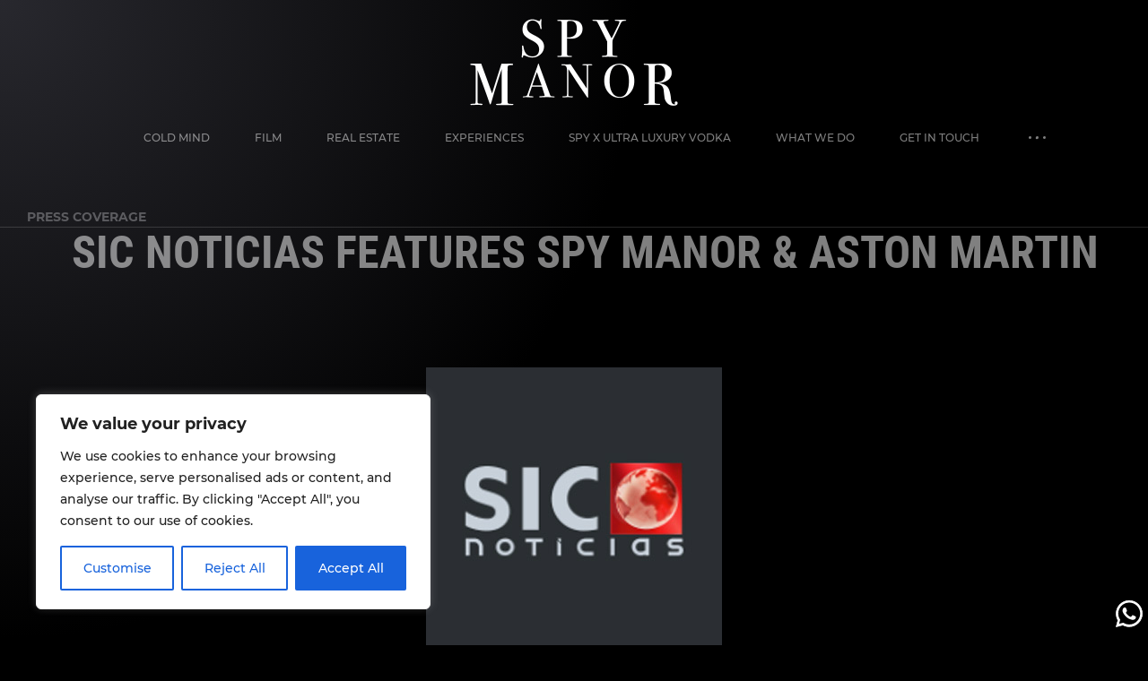

--- FILE ---
content_type: text/css
request_url: https://spymanor.com/wp-content/uploads/omgf/ashade-google-fonts/ashade-google-fonts.css?ver=1653499049
body_size: 3515
content:
/**
 * Auto Generated by OMGF
 * @author: Daan van den Bergh
 * @url: https://ffw.press
 */

@font-face {
    font-family: 'Roboto Condensed';
    font-style: normal;
    font-weight: 400;
    font-display: swap;
    src: url('https://spymanor.com/wp-content/uploads/omgf/ashade-google-fonts/roboto-condensed-normal-400.eot');
    src: 
    url('https://spymanor.com/wp-content/uploads/omgf/ashade-google-fonts/roboto-condensed-normal-400.woff2') format('woff2'),
    url('https://spymanor.com/wp-content/uploads/omgf/ashade-google-fonts/roboto-condensed-normal-400.woff') format('woff'),
    url('https://spymanor.com/wp-content/uploads/omgf/ashade-google-fonts/roboto-condensed-normal-400.ttf') format('ttf');
}
@font-face {
    font-family: 'Roboto Condensed';
    font-style: normal;
    font-weight: 700;
    font-display: swap;
    src: url('https://spymanor.com/wp-content/uploads/omgf/ashade-google-fonts/roboto-condensed-normal-700.eot');
    src: 
    url('https://spymanor.com/wp-content/uploads/omgf/ashade-google-fonts/roboto-condensed-normal-700.woff2') format('woff2'),
    url('https://spymanor.com/wp-content/uploads/omgf/ashade-google-fonts/roboto-condensed-normal-700.woff') format('woff'),
    url('https://spymanor.com/wp-content/uploads/omgf/ashade-google-fonts/roboto-condensed-normal-700.ttf') format('ttf');
}
@font-face {
    font-family: 'Montserrat';
    font-style: normal;
    font-weight: 500;
    font-display: swap;
    src: url('https://spymanor.com/wp-content/uploads/omgf/ashade-google-fonts/montserrat-normal-500.eot');
    src: 
    url('https://spymanor.com/wp-content/uploads/omgf/ashade-google-fonts/montserrat-normal-500.woff2') format('woff2'),
    url('https://spymanor.com/wp-content/uploads/omgf/ashade-google-fonts/montserrat-normal-500.woff') format('woff'),
    url('https://spymanor.com/wp-content/uploads/omgf/ashade-google-fonts/montserrat-normal-500.ttf') format('ttf');
}
@font-face {
    font-family: 'Montserrat';
    font-style: normal;
    font-weight: 700;
    font-display: swap;
    src: url('https://spymanor.com/wp-content/uploads/omgf/ashade-google-fonts/montserrat-normal-700.eot');
    src: 
    url('https://spymanor.com/wp-content/uploads/omgf/ashade-google-fonts/montserrat-normal-700.woff2') format('woff2'),
    url('https://spymanor.com/wp-content/uploads/omgf/ashade-google-fonts/montserrat-normal-700.woff') format('woff'),
    url('https://spymanor.com/wp-content/uploads/omgf/ashade-google-fonts/montserrat-normal-700.ttf') format('ttf');
}
@font-face {
    font-family: 'Roboto';
    font-style: normal;
    font-weight: 400;
    font-display: swap;
    src: url('https://spymanor.com/wp-content/uploads/omgf/ashade-google-fonts/roboto-normal-400.eot');
    src: 
    url('https://spymanor.com/wp-content/uploads/omgf/ashade-google-fonts/roboto-normal-400.woff2') format('woff2'),
    url('https://spymanor.com/wp-content/uploads/omgf/ashade-google-fonts/roboto-normal-400.woff') format('woff'),
    url('https://spymanor.com/wp-content/uploads/omgf/ashade-google-fonts/roboto-normal-400.ttf') format('ttf');
}
@font-face {
    font-family: 'Roboto';
    font-style: normal;
    font-weight: 700;
    font-display: swap;
    src: url('https://spymanor.com/wp-content/uploads/omgf/ashade-google-fonts/roboto-normal-700.eot');
    src: 
    url('https://spymanor.com/wp-content/uploads/omgf/ashade-google-fonts/roboto-normal-700.woff2') format('woff2'),
    url('https://spymanor.com/wp-content/uploads/omgf/ashade-google-fonts/roboto-normal-700.woff') format('woff'),
    url('https://spymanor.com/wp-content/uploads/omgf/ashade-google-fonts/roboto-normal-700.ttf') format('ttf');
}
